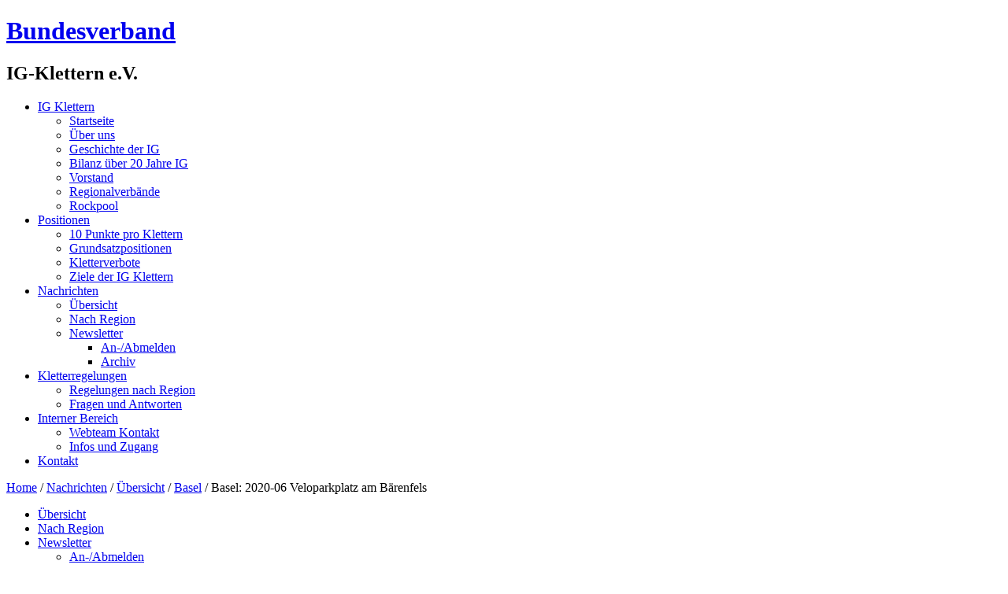

--- FILE ---
content_type: text/html; charset=utf-8
request_url: http://www.ig-klettern.de/index.php/nachrichten/nachrichten-uebersicht/14-nachrichten-basel/137613-basel-2020-06-veloparkplatz-am-b%EF%BF%BD%EF%BF%BDrenfels.html
body_size: 6933
content:
<!DOCTYPE html>
<html dir="ltr" lang="de-de">
<head>
    <base href="http://www.ig-klettern.de/index.php/nachrichten/nachrichten-uebersicht/14-nachrichten-basel/137613-basel-2020-06-veloparkplatz-am-b%EF%BF%BD%EF%BF%BDrenfels.html" />
	<meta http-equiv="content-type" content="text/html; charset=utf-8" />
	<meta name="keywords" content="bundesverband ig klettern,beitritt,klettern,deutschland,ig,ig klettern,bouldern,alpinismus,bergsport,naturschutz,outdoor,ausrüstung,kletterführer,klettergebiete,alpenverein,klettersteig,climbing,bouldern, interessensgemeinschaft, interessensvertretung, routen,topo,klemmkeil,wegebau,hakensanierung,vorstand,noporn,bergsteigen,bergsport" />
	<meta name="rights" content="Bundesverband IG Klettern e.V." />
	<meta name="author" content="IG Klettern Syncrobot" />
	<meta name="description" content="Bundesverband IG Klettern e.V. - Die Interessensvertretung für den Kletter- und Bergsport.        " />
	<meta name="generator" content="Joomla! - Open Source Content Management" />
	<title>Basel: 2020-06 Veloparkplatz am Bärenfels - Bundesverband IG Klettern e.V.</title>
	<link href="/templates/igbv_rc8_jom341_2015_new_font/favicon.ico" rel="shortcut icon" type="image/vnd.microsoft.icon" />
	<link href="http://www.ig-klettern.de/index.php/component/search/?Itemid=124&amp;catid=14&amp;id=137613&amp;format=opensearch" rel="search" title="Suchen Bundesverband IG Klettern e.V." type="application/opensearchdescription+xml" />
	<link href="/plugins/content/2clicksocialbuttons/2clicksocialbuttons.css" rel="stylesheet" type="text/css" />
	<style type="text/css">
#easycookieinfo {
	position: fixed;
	width: 100%;top:0px;
	right: 0;
	left: 0;
	z-index: 10000;
	background: #323A38;
	color: #FFFFFF;
	border-top: 1px solid #FFFFFF;
	border-bottom: 1px solid #FFFFFF;
	border-top:none;
	box-shadow: 0 0 30px rgba(0, 0, 0, 0.4);
	padding: 25px 0;
	box-sizing: border-box;
}

#easycookieinfo .text {
	text-align: center;
	font-size: 16px;
	padding: 0 15px 30px 15px;
	box-sizing: border-box;
}

#easycookieinfo .text > a {
	color: #51B7DE;
	text-decoration: none;
}

#easycookieinfo .text > a:hover,
#easycookieinfo .text > a:active,
#easycookieinfo .text > a:focus {
	text-decoration: underline;
}

#easycookieinfo .accept {
	text-align: center;
	box-sizing: border-box;
}

#easycookieinfo .accept > a {
	display: inline-block;
	background: #3C89A7;
	color: #FFFFFF;
	padding: 8px 15px;
	margin: 0;
	font-size: 16px;
	line-height:20px;
	text-align: center;
	vertical-align: middle;
	font-weight: bold;
	text-transform: uppercase;
	border: none;
	-webkit-border-radius: 4px;
	-moz-border-radius: 4px;
    border-radius: 4px;
	text-shadow: none;
	text-decoration: none;
}

#easycookieinfo .accept > a:hover,
#easycookieinfo .accept > a:focus,
#easycookieinfo .accept > a:active {
	background-color: #367B96;
	color: #FFFFFF;
	text-decoration: none;
}

@media (min-width: 700px) {
	#easycookieinfo .text {
		float: left;
		font-size: 18px;
		width: 70%;
		text-align: left;
		padding: 4px 15px 0 30px;		
	}

	#easycookieinfo .accept {
		float: right;
		width: 30%;
		text-align: right;
		padding: 0 30px 0 15px;	
	}
}
	</style>
	<script type="application/json" class="joomla-script-options new">{"csrf.token":"f534972412d22bcfaf46681e73d7d8ba","system.paths":{"root":"","base":""},"system.keepalive":{"interval":840000,"uri":"\/index.php\/component\/ajax\/?format=json"}}</script>
	<script src="/media/jui/js/jquery.min.js?d7caee435bf5e056ec032b688da182a3" type="text/javascript"></script>
	<script src="/media/jui/js/jquery-noconflict.js?d7caee435bf5e056ec032b688da182a3" type="text/javascript"></script>
	<script src="/media/jui/js/jquery-migrate.min.js?d7caee435bf5e056ec032b688da182a3" type="text/javascript"></script>
	<script src="/media/jui/js/bootstrap.min.js?d7caee435bf5e056ec032b688da182a3" type="text/javascript"></script>
	<script src="/media/jui/js/jquery.ui.core.min.js?d7caee435bf5e056ec032b688da182a3" type="text/javascript"></script>
	<script src="/plugins/content/2clicksocialbuttons/2clicksocialbuttons.js" type="text/javascript"></script>
	<script src="/media/system/js/mootools-core.js?d7caee435bf5e056ec032b688da182a3" type="text/javascript"></script>
	<script src="/media/system/js/core.js?d7caee435bf5e056ec032b688da182a3" type="text/javascript"></script>
	<script src="/media/system/js/mootools-more.js?d7caee435bf5e056ec032b688da182a3" type="text/javascript"></script>
	<script src="/media/system/js/caption.js?d7caee435bf5e056ec032b688da182a3" type="text/javascript"></script>
	<!--[if lt IE 9]><script src="/media/system/js/polyfill.event.js?d7caee435bf5e056ec032b688da182a3" type="text/javascript"></script><![endif]-->
	<script src="/media/system/js/keepalive.js?d7caee435bf5e056ec032b688da182a3" type="text/javascript"></script>
	<script type="text/javascript">
jQuery(function($){ initTooltips(); $("body").on("subform-row-add", initTooltips); function initTooltips (event, container) { container = container || document;$(container).find(".hasTooltip").tooltip({"html": true,"container": "body"});} });jQuery(function($) {
			 $('.hasTip').each(function() {
				var title = $(this).attr('title');
				if (title) {
					var parts = title.split('::', 2);
					var mtelement = document.id(this);
					mtelement.store('tip:title', parts[0]);
					mtelement.store('tip:text', parts[1]);
				}
			});
			var JTooltips = new Tips($('.hasTip').get(), {"maxTitleChars": 50,"fixed": false});
		});jQuery(window).on('load',  function() {
				new JCaption('img.caption');
			});
	</script>

    <link rel="stylesheet" href="/templates/system/css/system.css" />
    <link rel="stylesheet" href="/templates/system/css/general.css" />

    <!-- Created by -->
    
    
    <meta name="viewport" content="initial-scale = 1.0, maximum-scale = 1.0, user-scalable = no, width = device-width" />

    <!--[if lt IE 9]><script src="https://html5shiv.googlecode.com/svn/trunk/html5.js"></script><![endif]-->
    <link rel="stylesheet" href="/templates/igbv_rc8_jom341_2015_new_font/css/template.css" media="screen" type="text/css" />
    <!--[if lte IE 7]><link rel="stylesheet" href="/templates/igbv_rc8_jom341_2015_new_font/css/template.ie7.css" media="screen" /><![endif]-->
    <link rel="stylesheet" href="/templates/igbv_rc8_jom341_2015_new_font/css/template.responsive.css" media="all" type="text/css" />

<link rel="shortcut icon" href="/templates/igbv_rc8_jom341_2015_new_font/favicon.ico" type="image/x-icon" />
    <script>if ('undefined' != typeof jQuery) document._artxJQueryBackup = jQuery;</script>
    <script src="/templates/igbv_rc8_jom341_2015_new_font/jquery.js"></script>
    <script>jQuery.noConflict();</script>

    <script src="/templates/igbv_rc8_jom341_2015_new_font/script.js"></script>
    <script src="/templates/igbv_rc8_jom341_2015_new_font/script.responsive.js"></script>
    <script src="/templates/igbv_rc8_jom341_2015_new_font/modules.js"></script>
        <script>if (document._artxJQueryBackup) jQuery = document._artxJQueryBackup;</script>
</head>
<body>

<div id="uk-main">
<header class="uk-header">
    <div class="uk-shapes">
        <div class="uk-object0"></div>

            </div>

<h1 class="uk-headline">
    <a href="/">Bundesverband</a>
</h1>
<h2 class="uk-slogan">IG-Klettern e.V.</h2>





                        
                    
</header>
<nav class="uk-nav">
    <div class="uk-nav-inner">
    
<ul class="uk-hmenu"><li class="item-108 deeper parent"><a href="/index.php">IG Klettern</a><ul><li class="item-101"><a href="/index.php">Startseite</a></li><li class="item-109"><a href="/index.php/ueber-uns/igueberuns.html">Über uns</a></li><li class="item-110"><a href="/index.php/ueber-uns/geschichte.html">Geschichte der IG </a></li><li class="item-111"><a href="/index.php/ueber-uns/bilanz.html">Bilanz über 20 Jahre IG</a></li><li class="item-112"><a href="/index.php/ueber-uns/bvig-vorstand.html">Vorstand</a></li><li class="item-202"><a href="/index.php/ueber-uns/regionale-ig-klettern.html">Regionalverbände</a></li><li class="item-233"><a href="/index.php/ueber-uns/rockpool.html">Rockpool</a></li></ul></li><li class="item-198 deeper parent"><a href="/index.php/positionen-der-ig-klettern/grundsatzpositionen.html">Positionen</a><ul><li class="item-199"><a href="/index.php/positionen-der-ig-klettern/10-punkte-fuer-den-klettersport.html">10 Punkte pro Klettern</a></li><li class="item-200"><a href="/index.php/positionen-der-ig-klettern/grundsatzpositionen.html">Grundsatzpositionen</a></li><li class="item-201"><a href="/index.php/positionen-der-ig-klettern/kletterverbote-gefaehrten-die-ausuebung-unseres-sports.html">Kletterverbote</a></li><li class="item-113"><a href="/index.php/positionen-der-ig-klettern/ziele-der-ig-klettern.html">Ziele der IG Klettern</a></li></ul></li><li class="item-114 active deeper parent"><a class=" active" href="/index.php/nachrichten/nachrichten-uebersicht.html">Nachrichten</a><ul><li class="item-124 current active"><a class=" active" href="/index.php/nachrichten/nachrichten-uebersicht.html">Übersicht</a></li><li class="item-134"><a href="/index.php/nachrichten/nachrichten-nach-region.html">Nach Region</a></li><li class="item-254 deeper parent"><a href="/index.php?Itemid=254">Newsletter</a><ul><li class="item-255"><a href="/index.php?Itemid=255">An-/Abmelden</a></li><li class="item-256"><a href="/index.php?Itemid=256">Archiv</a></li></ul></li></ul></li><li class="item-208 deeper parent"><a href="/index.php/kletterregelungen.html">Kletterregelungen</a><ul><li class="item-234"><a href="/index.php/kletterregelungen.html">Regelungen nach Region</a></li><li class="item-235"><a href="/index.php/kletterregelungen/fragen-und-antworten.html">Fragen und Antworten</a></li></ul></li><li class="item-210 deeper parent"><a href="/index.php/interner-bereich.html">Interner Bereich</a><ul><li class="item-212"><a href="/index.php/interner-bereich/kontakt.html">Webteam Kontakt</a></li><li class="item-232"><a href="/index.php/interner-bereich/infos-und-zugang.html">Infos und Zugang</a></li></ul></li><li class="item-236"><a href="/index.php/kontakt.html">Kontakt</a></li></ul><noscript>
	<div id="easycookieinfo">
		<div class="text">Diese Website verwendet Cookies, um die Funktionalität zu verbessern. <a href="http://ig-klettern.de/index.php/2-uncategorised/333-impressum.html">Mehr erfahren.</a></div>
		<div class="accept"><a href="http://www.ig-klettern.de/index.php/nachrichten/nachrichten-uebersicht/14-nachrichten-basel/137613-basel-2020-06-veloparkplatz-am-b%EF%BF%BD%EF%BF%BDrenfels.html?cookie_175c07af918ab4eaf8b4d4974de6d18c=accepted">Akzeptiert</a></div>
	</div>
</noscript>
<script type="text/javascript">
    jQuery(document).ready(function() {
		var panel = '<div id="easycookieinfo" style="display:none;"><div class="text">Diese Website verwendet Cookies, um die Funktionalität zu verbessern. <a href="http://ig-klettern.de/index.php/2-uncategorised/333-impressum.html">Mehr erfahren.</a></div><div class="accept"><a href="#">Akzeptiert</a></div></div>';

		jQuery('body').append(panel);
		setTimeout(showPanel, 1200);
		
		function showPanel() {
			jQuery('#easycookieinfo').slideDown('slow');
		}
	
		jQuery('.accept a').on('click', function() {
			var exp_date = new Date();
			exp_date.setTime(exp_date.getTime() + (1000*3600*24*365));
			document.cookie = 'cookie_175c07af918ab4eaf8b4d4974de6d18c=accepted;expires='+exp_date.toUTCString()+';path=/';
			jQuery('#easycookieinfo').slideUp('slow');
			
			return false;
		});
    });
</script> 
        </div>
    </nav>
<div class="uk-sheet clearfix">
            <div class="uk-layout-wrapper">
                <div class="uk-content-layout">
                    <div class="uk-content-layout-row">
                        <div class="uk-layout-cell uk-sidebar1">
<div class="uk-block clearfix"><div class="uk-blockcontent"><div class="breadcrumbs">
<a href="/index.php" class="pathway">Home</a> / <a href="/index.php/nachrichten/nachrichten-uebersicht.html" class="pathway">Nachrichten</a> / <a href="/index.php/nachrichten/nachrichten-uebersicht.html" class="pathway">Übersicht</a> / <a href="/index.php/nachrichten/nachrichten-uebersicht/14-nachrichten-basel.html" class="pathway">Basel</a> / <span>Basel: 2020-06 Veloparkplatz am Bärenfels</span></div></div></div><div class="uk-vmenublock clearfix"><div class="uk-vmenublockcontent"><ul class="uk-vmenu"><li class="item-124 current active"><a class=" active" href="/index.php/nachrichten/nachrichten-uebersicht.html">Übersicht</a></li><li class="item-134"><a href="/index.php/nachrichten/nachrichten-nach-region.html">Nach Region</a></li><li class="item-254 deeper parent"><a href="/index.php?Itemid=254">Newsletter</a><ul><li class="item-255"><a href="/index.php?Itemid=255">An-/Abmelden</a></li><li class="item-256"><a href="/index.php?Itemid=256">Archiv</a></li></ul></li></ul></div></div><div class="uk-block clearfix"><div class="uk-blockcontent"><form action="/index.php/nachrichten/nachrichten-uebersicht.html" class="uk-search" method="post">
	<div class="search">
		<label for="mod-search-searchword">Suchen ...</label><input name="searchword" id="mod-search-searchword" maxlength="200"  class="inputbox" type="text" size="20" value="Suchen ..."  onblur="if (this.value=='') this.value='Suchen ...';" onfocus="if (this.value=='Suchen ...') this.value='';" />	<input type="hidden" name="task" value="search" />
	<input type="hidden" name="option" value="com_search" />
	<input type="hidden" name="Itemid" value="124" />
	</div>
</form></div></div><div class="uk-block clearfix"><div class="uk-blockcontent"><div class="custom"  >
	<p><strong>Social Networking</strong></p>
<p>&nbsp;</p>
<p><a title="IG Klettern bei Twitter" target="_blank" href="http://www.twitter.com/igklettern">IG @ Twitter</a></p>
<p><a target="_blank" title="IG Klettern bei Facebook" href="http://www.facebook.com/igklettern">IG @ Facebook</a></p></div></div></div><div class="uk-block clearfix"><div class="uk-blockcontent"><form action="/index.php/nachrichten/nachrichten-uebersicht.html" method="post" id="login-form" class="form-inline">
		<div class="userdata">
		<div id="form-login-username" class="control-group">
			<div class="controls">
									<div class="input-prepend">
						<span class="add-on">
							<span class="icon-user hasTooltip" title="Benutzername"></span>
							<label for="modlgn-username" class="element-invisible">Benutzername</label>
						</span>
						<input id="modlgn-username" type="text" name="username" class="input-small" tabindex="0" size="18" placeholder="Benutzername" />
					</div>
							</div>
		</div>
		<div id="form-login-password" class="control-group">
			<div class="controls">
									<div class="input-prepend">
						<span class="add-on">
							<span class="icon-lock hasTooltip" title="Passwort">
							</span>
								<label for="modlgn-passwd" class="element-invisible">Passwort							</label>
						</span>
						<input id="modlgn-passwd" type="password" name="password" class="input-small" tabindex="0" size="18" placeholder="Passwort" />
					</div>
							</div>
		</div>
						<div id="form-login-remember" class="control-group checkbox">
			<label for="modlgn-remember" class="control-label">Angemeldet bleiben</label> <input id="modlgn-remember" type="checkbox" name="remember" class="inputbox" value="yes"/>
		</div>
				<div id="form-login-submit" class="control-group">
			<div class="controls">
				<button type="submit" tabindex="0" name="Submit" class="btn btn-primary login-button uk-button">Anmelden</button>
			</div>
		</div>
					<ul class="unstyled">
							<li>
					<a href="/index.php/component/users/?view=remind&amp;Itemid=101">
					Benutzername vergessen?</a>
				</li>
				<li>
					<a href="/index.php/component/users/?view=reset&amp;Itemid=101">
					Passwort vergessen?</a>
				</li>
			</ul>
		<input type="hidden" name="option" value="com_users" />
		<input type="hidden" name="task" value="user.login" />
		<input type="hidden" name="return" value="[base64]" />
		<input type="hidden" name="f534972412d22bcfaf46681e73d7d8ba" value="1" />	</div>
	</form></div></div>



                        </div>

                        <div class="uk-layout-cell uk-content">
<article class="uk-post uk-messages"><div class="uk-postcontent clearfix">
<div id="system-message-container">
</div></div></article><div class="item-page" itemscope itemtype="http://schema.org/Article"><article class="uk-post"><h2 class="uk-postheader"><span class="uk-postheadericon"><a href="/index.php/nachrichten/nachrichten-uebersicht/14-nachrichten-basel/137613-basel-2020-06-veloparkplatz-am-bärenfels.html">Basel: 2020-06 Veloparkplatz am Bärenfels</a></span></h2><div class="uk-postmetadataheader"><div class="uk-postheadericons uk-metadata-icons"><span class="uk-postdateicon"><time datetime="2020-06-27T12:36:00+02:00" itemprop="dateCreated">Erstellt: 27. Juni 2020</time></span> | <span class="uk-postauthoricon">Geschrieben von IG Klettern Syncrobot</span> | <a href="/index.php/nachrichten/nachrichten-uebersicht/14-nachrichten-basel/137613-basel-2020-06-veloparkplatz-am-bärenfels.html?tmpl=component&amp;print=1&amp;layout=default" title="Eintrag ausdrucken < Basel: 2020-06 Veloparkplatz am Bärenfels >" onclick="window.open(this.href,'win2','status=no,toolbar=no,scrollbars=yes,titlebar=no,menubar=no,resizable=yes,width=640,height=480,directories=no,location=no'); return false;" rel="nofollow">			<span class="icon-print" aria-hidden="true"></span>
		Drucken	</a> | <a href="/index.php/component/mailto/?tmpl=component&amp;template=igbv_rc8_jom341_2015_new_font&amp;link=d90ae2ebae02fee6df09459bf307c35c7391036c" title="Link einem Freund via E-Mail senden" onclick="window.open(this.href,'win2','width=400,height=550,menubar=yes,resizable=yes'); return false;" rel="nofollow">			<span class="icon-envelope" aria-hidden="true"></span>
		E-Mail	</a></div></div><div class="uk-postcontent clearfix"><div class="uk-article">Basel:<p><strong>Mehr: IG Klettern Basel</strong>&nbsp;<a class="rssreadon" rel="external" title="Basel: 2020-06 Veloparkplatz am Bärenfels" href="http://www.igklettern-basel.ch/index.php/aktuell/225-2020-06-veloparkplatz-am-baerenfels" >http://www.igklettern-basel.ch/index.php/aktuell/225-2020-06-veloparkplatz-am-baerenfels</a></p></div><div class="uk-pager"><a class="hasTip" title="Basel: 2020-06 Klettern und Corona" aria-label="Vorheriger Beitrag: Basel: 2020-06 Klettern und Corona" href="/index.php/nachrichten/nachrichten-uebersicht/14-nachrichten-basel/137614-basel-2020-06-klettern-und-corona.html" rel="prev">
			<span class="icon-chevron-left" aria-hidden="true"></span> <span aria-hidden="true">Zurück</span>		</a><a class="hasTip" title="Basel: 2020-05 Klettern und Corona" aria-label="Nächster Beitrag: Basel: 2020-05 Klettern und Corona" href="/index.php/nachrichten/nachrichten-uebersicht/14-nachrichten-basel/137591-basel-2020-05-klettern-und-corona.html" rel="next">
			<span aria-hidden="true">Weiter</span> <span class="icon-chevron-right" aria-hidden="true"></span>		</a></div><!-- 2CSB - 2 Click Social Buttons - Plugin Joomla! 3 - Kubik-Rubik Joomla! Extensions --><div id="social_bookmarks"><ul class="social_share"><li id="facebook_button"><span class="switch off"></span><img alt="Facebook Like Button" src="http://www.ig-klettern.de/plugins/content/2clicksocialbuttons/images/f_off.png" /></li><li id="twitter_button"><span class="switch off"></span><img alt="Twitter Tweet Button" src="http://www.ig-klettern.de/plugins/content/2clicksocialbuttons/images/t_off.png" /></li><li id="googleplus_button"><span class="switch off"></span><img alt="Google Plus One Button" src="http://www.ig-klettern.de/plugins/content/2clicksocialbuttons/images/gp_off.png" /></li><li id="loadall_button"><span class="switch off"></span><img alt="Load all Button" src="http://www.ig-klettern.de/plugins/content/2clicksocialbuttons/images/all_off.png" /></li><li id="info_button"><span class="hasTip" title="Wenn Sie diese Felder durch einen Klick aktivieren, werden Informationen an Facebook, Twitter oder Google in die USA übertragen und unter Umständen auch dort gespeichert."><img alt="Info Button" src="http://www.ig-klettern.de/plugins/content/2clicksocialbuttons/images/info_button.png" /></span></li></ul></div><br class="clear" /></div><div class="uk-postfootericons uk-metadata-icons"><span class="uk-postcategoryicon">Kategorie: <span class="uk-post-metadata-category-name"><a href="/index.php/nachrichten/nachrichten-uebersicht/14-nachrichten-basel.html" itemprop="genre">Basel</a></span></span></div></article></div>


                        </div>
                                            </div>
                </div>
            </div>


    </div>
<footer class="uk-footer">
  <div class="uk-footer-inner">
    <!-- begin nostyle -->
<div class="uk-nostyle">
<!-- begin nostyle content -->


<div class="custom"  >
	<p style="text-align: center;">&copy;&nbsp;2012 Bundesverband IG Klettern e.V. und seine Mitgliedervereine | <a href="/index.php/nachrichten/nachrichten-uebersicht/2-uncategorised/333-impressum.html">Impressum | Datenschutz</a></p>
<p style="text-align: center;">Design by <a href="http://www.uk-projects.com">UK</a> , Tech by <a href="http://www.philippkindt.de">PK</a></p></div>
<!-- end nostyle content -->
</div>
<!-- end nostyle -->
<p class="uk-page-footer">
        <span id="uk-footnote-links">Designed by <a href="http://www.uk-projects.com" target="_blank">UK</a>.</span>
    </p>
  </div>
</footer>

</div>


</body>
</html>